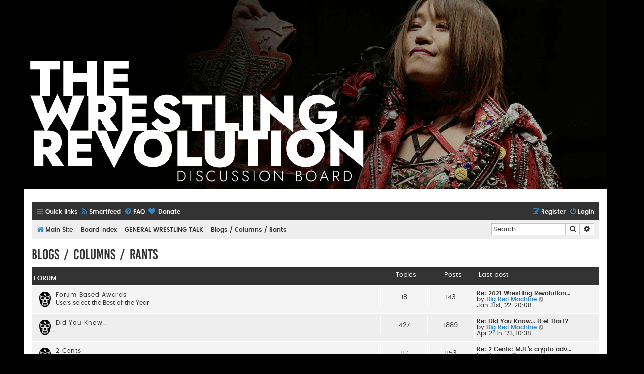

--- FILE ---
content_type: text/html; charset=UTF-8
request_url: http://thewrestlingrevolution.com/forum/viewforum.php?f=18&sid=2acebdf5d82a366bddffa1725a14d0a4
body_size: 10686
content:
<!DOCTYPE html>
<html dir="ltr" lang="en-gb">
<head>
<meta charset="utf-8" />
<meta http-equiv="X-UA-Compatible" content="IE=edge">
<meta name="viewport" content="width=device-width, initial-scale=1" />

<title>Blogs / Columns / Rants - </title>
<link rel="shortcut icon" href="http://thewrestlingrevolution.com/site_img/new-favicon.png" />
		<link rel="alternate" type="application/atom+xml" title="Feed - News" href="/forum/app.php/feed/news?sid=d29cde3a2bd826e9aeba4a9ec3b5fb93">		<link rel="alternate" type="application/atom+xml" title="Feed - New Topics" href="/forum/app.php/feed/topics?sid=d29cde3a2bd826e9aeba4a9ec3b5fb93">				
	<link rel="canonical" href="http://thewrestlingrevolution.com/forum/viewforum.php?f=18">

<!--
	phpBB style name: Flat Style
	Based on style:   prosilver (this is the default phpBB3 style)
	Original author:  Tom Beddard ( http://www.subBlue.com/ )
	Modified by:      Ian Bradley
-->

<link href="./assets/css/font-awesome.min.css?assets_version=204" rel="stylesheet">
<link href="./styles/flat-style/theme/stylesheet.css?assets_version=204" rel="stylesheet">
<link href="./styles/flat-style/theme/en/stylesheet.css?assets_version=204" rel="stylesheet">




<!--[if lte IE 9]>
	<link href="./styles/flat-style/theme/tweaks.css?assets_version=204" rel="stylesheet">
<![endif]-->

<style type="text/css">
    .mention {
        color: #ff0000;
    }
</style>
<link rel="alternate" type="application/atom+xml" title="ATOM" href="/forum/app.php/smartfeed/feed?sid=d29cde3a2bd826e9aeba4a9ec3b5fb93" />
<link rel="alternate" type="application/rss+xml" title="RSS" href="/forum/app.php/smartfeed/feed?y=2&amp;sid=d29cde3a2bd826e9aeba4a9ec3b5fb93" />
	
<link href="./ext/davidiq/ForumBanners/styles/all/theme/forumbanners.css?assets_version=204" rel="stylesheet" media="screen">
<link href="./ext/dmzx/donation/styles/prosilver/theme/donation.css?assets_version=204" rel="stylesheet" media="screen">
<link href="./ext/paul999/mention/styles/all/theme/mention.css?assets_version=204" rel="stylesheet" media="screen">
<link href="./ext/sniper/tables/styles/prosilver/theme/tables.css?assets_version=204" rel="stylesheet" media="screen">
<link href="./ext/vse/scrolltotop/styles/all/theme/scrolltotop.css?assets_version=204" rel="stylesheet" media="screen">



</head>
<body id="phpbb" class="nojs notouch section-viewforum ltr ">


<div id="wrap" class="wrap">
	<a id="top" class="top-anchor" accesskey="t"></a>
	<div id="page-header">
		<div id='banner-header'></div>
		<div class="headerbar" role="banner">
					<div class="inner">

			<div id="site-description">
				<a id="logo" class="logo" href="http://www.thewrestlingrevolution.com" title="Main Site"><span class="site_logo"></span></a>
				<div  class="site-description">
					<h1></h1>
					<p></p>
					<p class="skiplink"><a href="#start_here">Skip to content</a></p>
				</div>
			</div>

			</div>
					</div>
				<div class="navbar navbar-top" role="navigation">
	<div class="inner">

	<ul id="nav-main" class="nav-main linklist" role="menubar">

		<li id="quick-links" class="quick-links dropdown-container responsive-menu" data-skip-responsive="true">
			<a href="#" class="dropdown-trigger">
				<i class="icon fa-bars fa-fw" aria-hidden="true"></i><span>Quick links</span>
			</a>
			<div class="dropdown">
				<div class="pointer"><div class="pointer-inner"></div></div>
				<ul class="dropdown-contents" role="menu">
					
											<li class="separator"></li>
																									<li>
								<a href="./search.php?search_id=unanswered&amp;sid=d29cde3a2bd826e9aeba4a9ec3b5fb93" role="menuitem">
									<i class="icon fa-file fa-fw" aria-hidden="true"></i><span>Unanswered topics</span>
								</a>
							</li>
							<li>
								<a href="./search.php?search_id=active_topics&amp;sid=d29cde3a2bd826e9aeba4a9ec3b5fb93" role="menuitem">
									<i class="icon fa-file fa-fw" aria-hidden="true"></i><span>Active topics</span>
								</a>
							</li>
							<li class="separator"></li>
							<li>
								<a href="./search.php?sid=d29cde3a2bd826e9aeba4a9ec3b5fb93" role="menuitem">
									<i class="icon fa-search fa-fw" aria-hidden="true"></i><span>Search</span>
								</a>
							</li>
					
										
										<li class="separator"></li>

									</ul>
			</div>
		</li>

		<li data-last-responsive="true">
	<a href="/forum/app.php/smartfeed/ui?sid=d29cde3a2bd826e9aeba4a9ec3b5fb93" title="Smartfeed" role="menuitem">
		<i class="icon fa-rss fa-fw" aria-hidden="true"></i><span>Smartfeed</span>
	</a>
</li>
		<li data-skip-responsive="true">
			<a href="/forum/app.php/help/faq?sid=d29cde3a2bd826e9aeba4a9ec3b5fb93" rel="help" title="Frequently Asked Questions" role="menuitem">
				<i class="icon fa-question-circle fa-fw" aria-hidden="true"></i><span>FAQ</span>
			</a>
		</li>
		<li  data-last-responsive="true">
	<a href="/forum/app.php/donation?sid=d29cde3a2bd826e9aeba4a9ec3b5fb93" title="Donate" role="menuitem">
		<i class="icon fa fa-heart" aria-hidden="true"></i>
		<span>Donate</span>
	</a>
</li>
				
			<li class="rightside"  data-skip-responsive="true">
			<a href="./ucp.php?mode=login&amp;redirect=viewforum.php%3Ff%3D18&amp;sid=d29cde3a2bd826e9aeba4a9ec3b5fb93" title="Login" accesskey="x" role="menuitem">
				<i class="icon fa-power-off fa-fw" aria-hidden="true"></i><span>Login</span>
			</a>
		</li>
					<li class="rightside" data-skip-responsive="true">
				<a href="./ucp.php?mode=register&amp;sid=d29cde3a2bd826e9aeba4a9ec3b5fb93" role="menuitem">
					<i class="icon fa-pencil-square-o  fa-fw" aria-hidden="true"></i><span>Register</span>
				</a>
			</li>
						</ul>
    </div>
</div>

<div class="navbar" role="navigation">
	<div class="inner">
	<ul id="nav-breadcrumbs" class="nav-breadcrumbs linklist navlinks" role="menubar">
						<li class="breadcrumbs">
							<span class="crumb"  itemtype="http://data-vocabulary.org/Breadcrumb" itemscope=""><a href="http://www.thewrestlingrevolution.com" id="http://www.thewrestlingrevolution.com" itemprop="url" data-navbar-reference="home"><i class="icon fa-home fa-fw" aria-hidden="true"></i><span itemprop="title">Main Site</span></a></span>
										<span class="crumb"  itemtype="http://data-vocabulary.org/Breadcrumb" itemscope=""><a href="./index.php?sid=d29cde3a2bd826e9aeba4a9ec3b5fb93" id="./index.php?sid=d29cde3a2bd826e9aeba4a9ec3b5fb93" itemprop="url" accesskey="h" data-navbar-reference="index"><span itemprop="title">Board index</span></a></span>

																			<span class="crumb"  itemtype="http://data-vocabulary.org/Breadcrumb" itemscope="" data-forum-id="16"><a href="./viewforum.php?f=16&amp;sid=d29cde3a2bd826e9aeba4a9ec3b5fb93" itemtype="https://schema.org/Thing" itemscope itemprop="item"><span itemprop="name">GENERAL WRESTLING TALK</span></a><meta itemprop="position" content="" /></span>
																							<span class="crumb"  itemtype="http://data-vocabulary.org/Breadcrumb" itemscope="" data-forum-id="18"><a href="./viewforum.php?f=18&amp;sid=d29cde3a2bd826e9aeba4a9ec3b5fb93" itemtype="https://schema.org/Thing" itemscope itemprop="item"><span itemprop="name">Blogs / Columns / Rants</span></a><meta itemprop="position" content="1" /></span>
												</li>
		
							<li id="search-box" class="rightside search-box responsive-hide" role="search">
				<form action="./search.php?sid=d29cde3a2bd826e9aeba4a9ec3b5fb93" method="get" id="search">
				<fieldset>
					<input name="keywords" id="keywords" type="search" maxlength="128" title="Search for keywords" class="inputbox search tiny" size="20" value="" placeholder="Search…" />
					<button class="button button-search" type="submit" title="Search">
						<i class="icon fa-search fa-fw" aria-hidden="true"></i><span class="sr-only">Search</span>
					</button>
					<a href="./search.php?sid=d29cde3a2bd826e9aeba4a9ec3b5fb93" class="button button-search-end" title="Advanced search">
						<i class="icon fa-cog fa-fw" aria-hidden="true"></i><span class="sr-only">Advanced search</span>
					</a>
					<input type="hidden" name="sid" value="d29cde3a2bd826e9aeba4a9ec3b5fb93" />

				</fieldset>
				</form>
			</li>

			<li class="rightside responsive-search">
				<a href="./search.php?sid=d29cde3a2bd826e9aeba4a9ec3b5fb93" title="View the advanced search options" role="menuitem">
					<i class="icon fa-search fa-fw" aria-hidden="true"></i><span class="sr-only">Search</span>
				</a>
			</li>
					</ul>

	</div>
</div>
	</div>

	
	<a id="start_here" class="anchor"></a>
	<div id="page-body" class="page-body" role="main">
		
		<h2 class="forum-title"><a href="./viewforum.php?f=18&amp;sid=d29cde3a2bd826e9aeba4a9ec3b5fb93">Blogs / Columns / Rants</a></h2>
<div>
	<!-- NOTE: remove the style="display: none" when you want to have the forum description on the forum body -->
	<div style="display: none !important;">Tell it to the world!!<br /></div>	</div>


	
	
				<div class="forabg">
			<div class="inner">
			<ul class="topiclist">
				<li class="header">
										<dl class="row-item">
						<dt><div class="list-inner">Forum</div></dt>
						<dd class="topics">Topics</dd>
						<dd class="posts">Posts</dd>
						<dd class="lastpost"><span>Last post</span></dd>
					</dl>
									</li>
			</ul>
			<ul class="topiclist forums">
		
					<li class="row bg2">
						<dl class="row-item forum_read">
				<dt title="No unread posts">
										<div class="list-inner">
																		<a href="./viewforum.php?f=51&amp;sid=d29cde3a2bd826e9aeba4a9ec3b5fb93" class="forumtitle">Forum Based Awards</a>
						<br />Users select the Best of the Year												
												<div class="responsive-show" style="display: none;">
															Topics: <strong>18</strong>
													</div>
											</div>
				</dt>
									<dd class="topics">18 <dfn>Topics</dfn></dd>
					<dd class="posts">143 <dfn>Posts</dfn></dd>
					<dd class="lastpost">
						<span>
																						<dfn>Last post</dfn>
																										<a href="./viewtopic.php?p=123192&amp;sid=d29cde3a2bd826e9aeba4a9ec3b5fb93#p123192" title="Re: 2021 Wrestling Revolution Awards." class="lastsubject">Re: 2021 Wrestling Revolution…</a> <br />
																	by <a href="./memberlist.php?mode=viewprofile&amp;u=63&amp;sid=d29cde3a2bd826e9aeba4a9ec3b5fb93" style="color: #3587c0;" class="username-coloured">Big Red Machine</a>
																	<a href="./viewtopic.php?p=123192&amp;sid=d29cde3a2bd826e9aeba4a9ec3b5fb93#p123192" title="View the latest post">
										<i class="icon fa-external-link-square fa-fw icon-lightgray icon-md" aria-hidden="true"></i><span class="sr-only">View the latest post</span>
									</a>
																<br />Jan 31st, '22, 20:08
													</span>
					</dd>
							</dl>
					</li>
			
	
	
			
					<li class="row bg1">
						<dl class="row-item forum_read">
				<dt title="No unread posts">
										<div class="list-inner">
																		<a href="./viewforum.php?f=56&amp;sid=d29cde3a2bd826e9aeba4a9ec3b5fb93" class="forumtitle">Did You Know...</a>
																		
												<div class="responsive-show" style="display: none;">
															Topics: <strong>427</strong>
													</div>
											</div>
				</dt>
									<dd class="topics">427 <dfn>Topics</dfn></dd>
					<dd class="posts">1889 <dfn>Posts</dfn></dd>
					<dd class="lastpost">
						<span>
																						<dfn>Last post</dfn>
																										<a href="./viewtopic.php?p=124884&amp;sid=d29cde3a2bd826e9aeba4a9ec3b5fb93#p124884" title="Re: Did You Know... Bret Hart?" class="lastsubject">Re: Did You Know... Bret Hart?</a> <br />
																	by <a href="./memberlist.php?mode=viewprofile&amp;u=63&amp;sid=d29cde3a2bd826e9aeba4a9ec3b5fb93" style="color: #3587c0;" class="username-coloured">Big Red Machine</a>
																	<a href="./viewtopic.php?p=124884&amp;sid=d29cde3a2bd826e9aeba4a9ec3b5fb93#p124884" title="View the latest post">
										<i class="icon fa-external-link-square fa-fw icon-lightgray icon-md" aria-hidden="true"></i><span class="sr-only">View the latest post</span>
									</a>
																<br />Apr 24th, '23, 10:38
													</span>
					</dd>
							</dl>
					</li>
			
	
	
			
					<li class="row bg2">
						<dl class="row-item forum_read">
				<dt title="No unread posts">
										<div class="list-inner">
																		<a href="./viewforum.php?f=61&amp;sid=d29cde3a2bd826e9aeba4a9ec3b5fb93" class="forumtitle">2 Cents</a>
						<br />Get your opinions out												
												<div class="responsive-show" style="display: none;">
															Topics: <strong>117</strong>
													</div>
											</div>
				</dt>
									<dd class="topics">117 <dfn>Topics</dfn></dd>
					<dd class="posts">1153 <dfn>Posts</dfn></dd>
					<dd class="lastpost">
						<span>
																						<dfn>Last post</dfn>
																										<a href="./viewtopic.php?p=123603&amp;sid=d29cde3a2bd826e9aeba4a9ec3b5fb93#p123603" title="Re: 2 Cents: MJF's crypto adventures" class="lastsubject">Re: 2 Cents: MJF's crypto adv…</a> <br />
																	by <a href="./memberlist.php?mode=viewprofile&amp;u=1227&amp;sid=d29cde3a2bd826e9aeba4a9ec3b5fb93" style="color: #3587c0;" class="username-coloured">Thelone</a>
																	<a href="./viewtopic.php?p=123603&amp;sid=d29cde3a2bd826e9aeba4a9ec3b5fb93#p123603" title="View the latest post">
										<i class="icon fa-external-link-square fa-fw icon-lightgray icon-md" aria-hidden="true"></i><span class="sr-only">View the latest post</span>
									</a>
																<br />Apr 16th, '22, 05:00
													</span>
					</dd>
							</dl>
					</li>
			
				</ul>

			</div>
		</div>
		

	<div class="action-bar bar-top">

				
		<a href="./posting.php?mode=post&amp;f=18&amp;sid=d29cde3a2bd826e9aeba4a9ec3b5fb93" class="button" title="Post a new topic">
							<span>New Topic</span> <i class="icon fa-pencil fa-fw" aria-hidden="true"></i>
					</a>
				
			<div class="search-box" role="search">
			<form method="get" id="forum-search" action="./search.php?sid=d29cde3a2bd826e9aeba4a9ec3b5fb93">
			<fieldset>
				<input class="inputbox search tiny" type="search" name="keywords" id="search_keywords" size="20" placeholder="Search this forum…" />
				<button class="button button-search" type="submit" title="Search">
					<i class="icon fa-search fa-fw" aria-hidden="true"></i><span class="sr-only">Search</span>
				</button>
				<a href="./search.php?sid=d29cde3a2bd826e9aeba4a9ec3b5fb93" class="button button-search-end" title="Advanced search">
					<i class="icon fa-cog fa-fw" aria-hidden="true"></i><span class="sr-only">Advanced search</span>
				</a>
				<input type="hidden" name="fid[0]" value="18" />
<input type="hidden" name="sid" value="d29cde3a2bd826e9aeba4a9ec3b5fb93" />

			</fieldset>
			</form>
		</div>
	
	<div class="pagination">
				739 topics
					<ul>
	<li class="dropdown-container dropdown-button-control dropdown-page-jump page-jump">
		<a class="button button-icon-only dropdown-trigger" href="#" title="Click to jump to page…" role="button"><i class="icon fa-level-down fa-rotate-270" aria-hidden="true"></i><span class="sr-only">Page <strong>1</strong> of <strong>30</strong></span></a>
		<div class="dropdown">
			<div class="pointer"><div class="pointer-inner"></div></div>
			<ul class="dropdown-contents">
				<li>Jump to page:</li>
				<li class="page-jump-form">
					<input type="number" name="page-number" min="1" max="999999" title="Enter the page number you wish to go to" class="inputbox tiny" data-per-page="25" data-base-url=".&#x2F;viewforum.php&#x3F;f&#x3D;18&amp;amp&#x3B;sid&#x3D;d29cde3a2bd826e9aeba4a9ec3b5fb93" data-start-name="start" />
					<input class="button2" value="Go" type="button" />
				</li>
			</ul>
		</div>
	</li>
		<li class="active"><span>1</span></li>
				<li><a class="button" href="./viewforum.php?f=18&amp;sid=d29cde3a2bd826e9aeba4a9ec3b5fb93&amp;start=25" role="button">2</a></li>
				<li><a class="button" href="./viewforum.php?f=18&amp;sid=d29cde3a2bd826e9aeba4a9ec3b5fb93&amp;start=50" role="button">3</a></li>
				<li><a class="button" href="./viewforum.php?f=18&amp;sid=d29cde3a2bd826e9aeba4a9ec3b5fb93&amp;start=75" role="button">4</a></li>
				<li><a class="button" href="./viewforum.php?f=18&amp;sid=d29cde3a2bd826e9aeba4a9ec3b5fb93&amp;start=100" role="button">5</a></li>
			<li class="ellipsis" role="separator"><span>…</span></li>
				<li><a class="button" href="./viewforum.php?f=18&amp;sid=d29cde3a2bd826e9aeba4a9ec3b5fb93&amp;start=725" role="button">30</a></li>
				<li class="arrow next"><a class="button button-icon-only" href="./viewforum.php?f=18&amp;sid=d29cde3a2bd826e9aeba4a9ec3b5fb93&amp;start=25" rel="next" role="button"><i class="icon fa-chevron-right fa-fw" aria-hidden="true"></i><span class="sr-only">Next</span></a></li>
	</ul>
			</div>

	</div>




	
			<div class="forumbg">
		<div class="inner">
		<ul class="topiclist">
			<li class="header">
				<dl class="row-item">
					<dt><div class="list-inner">Topics</div></dt>
					<dd class="posts">Replies</dd>
					<dd class="views">Views</dd>
					<dd class="lastpost"><span>Last post</span></dd>
				</dl>
			</li>
		</ul>
		<ul class="topiclist topics">
	
				<li class="row bg1 sticky">
						<dl class="row-item sticky_read">
				<dt title="No unread posts">
										<div class="list-inner">
																		<a href="./viewtopic.php?t=24752&amp;sid=d29cde3a2bd826e9aeba4a9ec3b5fb93" class="topictitle">Your Top Ten *August 2022*</a>
																								<br />
						
												<div class="responsive-show" style="display: none;">
							Last post by <a href="./memberlist.php?mode=viewprofile&amp;u=2&amp;sid=d29cde3a2bd826e9aeba4a9ec3b5fb93" style="color: #3587c0;" class="username-coloured">cero2k</a> &laquo; <a href="./viewtopic.php?p=124112&amp;sid=d29cde3a2bd826e9aeba4a9ec3b5fb93#p124112" title="Go to last post">Jul 31st, '22, 19:54</a>
													</div>
						<span class="responsive-show left-box" style="display: none;">Replies: <strong>2</strong></span>						
						<div class="topic-poster responsive-hide">
																					by <a href="./memberlist.php?mode=viewprofile&amp;u=1097&amp;sid=d29cde3a2bd826e9aeba4a9ec3b5fb93" style="color: #3587c0;" class="username-coloured">XIV</a> &raquo; Jul 30th, '22, 05:42
													</div>

						
											</div>
				</dt>
				<dd class="posts">2 <dfn>Replies</dfn></dd>
				<dd class="views">40526 <dfn>Views</dfn></dd>
				<dd class="lastpost">
					<span><dfn>Last post </dfn>by <a href="./memberlist.php?mode=viewprofile&amp;u=2&amp;sid=d29cde3a2bd826e9aeba4a9ec3b5fb93" style="color: #3587c0;" class="username-coloured">cero2k</a>
													<a href="./viewtopic.php?p=124112&amp;sid=d29cde3a2bd826e9aeba4a9ec3b5fb93#p124112" title="Go to last post">
								<i class="icon fa-external-link-square fa-fw icon-lightgray icon-md" aria-hidden="true"></i><span class="sr-only"></span>
							</a>
												<br />Jul 31st, '22, 19:54
					</span>
				</dd>
			</dl>
					</li>
		
	

	
	
				<li class="row bg2">
						<dl class="row-item topic_read_hot">
				<dt title="No unread posts">
										<div class="list-inner">
																		<a href="./viewtopic.php?t=24466&amp;sid=d29cde3a2bd826e9aeba4a9ec3b5fb93" class="topictitle">Day-to-Day Quote Topic</a>
																								<br />
						
												<div class="responsive-show" style="display: none;">
							Last post by <a href="./memberlist.php?mode=viewprofile&amp;u=63&amp;sid=d29cde3a2bd826e9aeba4a9ec3b5fb93" style="color: #3587c0;" class="username-coloured">Big Red Machine</a> &laquo; <a href="./viewtopic.php?p=124996&amp;sid=d29cde3a2bd826e9aeba4a9ec3b5fb93#p124996" title="Go to last post">Jul 28th, '23, 16:15</a>
													</div>
						<span class="responsive-show left-box" style="display: none;">Replies: <strong>454</strong></span>						
						<div class="topic-poster responsive-hide">
														<i class="icon fa-paperclip fa-fw" aria-hidden="true"></i>							by <a href="./memberlist.php?mode=viewprofile&amp;u=2&amp;sid=d29cde3a2bd826e9aeba4a9ec3b5fb93" style="color: #3587c0;" class="username-coloured">cero2k</a> &raquo; Feb 4th, '20, 19:25
													</div>

												<div class="pagination">
							<span><i class="icon fa-clone fa-fw" aria-hidden="true"></i></span>
							<ul>
															<li><a class="button" href="./viewtopic.php?t=24466&amp;sid=d29cde3a2bd826e9aeba4a9ec3b5fb93">1</a></li>
																							<li class="ellipsis"><span>…</span></li>
																							<li><a class="button" href="./viewtopic.php?t=24466&amp;sid=d29cde3a2bd826e9aeba4a9ec3b5fb93&amp;start=360">19</a></li>
																							<li><a class="button" href="./viewtopic.php?t=24466&amp;sid=d29cde3a2bd826e9aeba4a9ec3b5fb93&amp;start=380">20</a></li>
																							<li><a class="button" href="./viewtopic.php?t=24466&amp;sid=d29cde3a2bd826e9aeba4a9ec3b5fb93&amp;start=400">21</a></li>
																							<li><a class="button" href="./viewtopic.php?t=24466&amp;sid=d29cde3a2bd826e9aeba4a9ec3b5fb93&amp;start=420">22</a></li>
																							<li><a class="button" href="./viewtopic.php?t=24466&amp;sid=d29cde3a2bd826e9aeba4a9ec3b5fb93&amp;start=440">23</a></li>
																																													</ul>
						</div>
						
											</div>
				</dt>
				<dd class="posts">454 <dfn>Replies</dfn></dd>
				<dd class="views">990659 <dfn>Views</dfn></dd>
				<dd class="lastpost">
					<span><dfn>Last post </dfn>by <a href="./memberlist.php?mode=viewprofile&amp;u=63&amp;sid=d29cde3a2bd826e9aeba4a9ec3b5fb93" style="color: #3587c0;" class="username-coloured">Big Red Machine</a>
													<a href="./viewtopic.php?p=124996&amp;sid=d29cde3a2bd826e9aeba4a9ec3b5fb93#p124996" title="Go to last post">
								<i class="icon fa-external-link-square fa-fw icon-lightgray icon-md" aria-hidden="true"></i><span class="sr-only"></span>
							</a>
												<br />Jul 28th, '23, 16:15
					</span>
				</dd>
			</dl>
					</li>
		
	

	
	
				<li class="row bg1">
						<dl class="row-item topic_read_hot">
				<dt title="No unread posts">
										<div class="list-inner">
																		<a href="./viewtopic.php?t=23342&amp;sid=d29cde3a2bd826e9aeba4a9ec3b5fb93" class="topictitle">The Funny Wrestling Topic</a>
																								<br />
						
												<div class="responsive-show" style="display: none;">
							Last post by <a href="./memberlist.php?mode=viewprofile&amp;u=2&amp;sid=d29cde3a2bd826e9aeba4a9ec3b5fb93" style="color: #3587c0;" class="username-coloured">cero2k</a> &laquo; <a href="./viewtopic.php?p=124954&amp;sid=d29cde3a2bd826e9aeba4a9ec3b5fb93#p124954" title="Go to last post">Jun 6th, '23, 06:14</a>
													</div>
						<span class="responsive-show left-box" style="display: none;">Replies: <strong>620</strong></span>						
						<div class="topic-poster responsive-hide">
																					by <a href="./memberlist.php?mode=viewprofile&amp;u=63&amp;sid=d29cde3a2bd826e9aeba4a9ec3b5fb93" style="color: #3587c0;" class="username-coloured">Big Red Machine</a> &raquo; Dec 17th, '18, 22:21
													</div>

												<div class="pagination">
							<span><i class="icon fa-clone fa-fw" aria-hidden="true"></i></span>
							<ul>
															<li><a class="button" href="./viewtopic.php?t=23342&amp;sid=d29cde3a2bd826e9aeba4a9ec3b5fb93">1</a></li>
																							<li class="ellipsis"><span>…</span></li>
																							<li><a class="button" href="./viewtopic.php?t=23342&amp;sid=d29cde3a2bd826e9aeba4a9ec3b5fb93&amp;start=540">28</a></li>
																							<li><a class="button" href="./viewtopic.php?t=23342&amp;sid=d29cde3a2bd826e9aeba4a9ec3b5fb93&amp;start=560">29</a></li>
																							<li><a class="button" href="./viewtopic.php?t=23342&amp;sid=d29cde3a2bd826e9aeba4a9ec3b5fb93&amp;start=580">30</a></li>
																							<li><a class="button" href="./viewtopic.php?t=23342&amp;sid=d29cde3a2bd826e9aeba4a9ec3b5fb93&amp;start=600">31</a></li>
																							<li><a class="button" href="./viewtopic.php?t=23342&amp;sid=d29cde3a2bd826e9aeba4a9ec3b5fb93&amp;start=620">32</a></li>
																																													</ul>
						</div>
						
											</div>
				</dt>
				<dd class="posts">620 <dfn>Replies</dfn></dd>
				<dd class="views">3647115 <dfn>Views</dfn></dd>
				<dd class="lastpost">
					<span><dfn>Last post </dfn>by <a href="./memberlist.php?mode=viewprofile&amp;u=2&amp;sid=d29cde3a2bd826e9aeba4a9ec3b5fb93" style="color: #3587c0;" class="username-coloured">cero2k</a>
													<a href="./viewtopic.php?p=124954&amp;sid=d29cde3a2bd826e9aeba4a9ec3b5fb93#p124954" title="Go to last post">
								<i class="icon fa-external-link-square fa-fw icon-lightgray icon-md" aria-hidden="true"></i><span class="sr-only"></span>
							</a>
												<br />Jun 6th, '23, 06:14
					</span>
				</dd>
			</dl>
					</li>
		
	

	
	
				<li class="row bg2">
						<dl class="row-item topic_read_hot">
				<dt title="No unread posts">
										<div class="list-inner">
																		<a href="./viewtopic.php?t=553&amp;sid=d29cde3a2bd826e9aeba4a9ec3b5fb93" class="topictitle">Your Wrestling Library</a>
																								<br />
						
												<div class="responsive-show" style="display: none;">
							Last post by <a href="./memberlist.php?mode=viewprofile&amp;u=63&amp;sid=d29cde3a2bd826e9aeba4a9ec3b5fb93" style="color: #3587c0;" class="username-coloured">Big Red Machine</a> &laquo; <a href="./viewtopic.php?p=124880&amp;sid=d29cde3a2bd826e9aeba4a9ec3b5fb93#p124880" title="Go to last post">Apr 23rd, '23, 10:45</a>
													</div>
						<span class="responsive-show left-box" style="display: none;">Replies: <strong>630</strong></span>						
						<div class="topic-poster responsive-hide">
																					by <a href="./memberlist.php?mode=viewprofile&amp;u=68&amp;sid=d29cde3a2bd826e9aeba4a9ec3b5fb93" style="color: #3587c0;" class="username-coloured">yourcrapsweak</a> &raquo; Jan 9th, '11, 15:34
													</div>

												<div class="pagination">
							<span><i class="icon fa-clone fa-fw" aria-hidden="true"></i></span>
							<ul>
															<li><a class="button" href="./viewtopic.php?t=553&amp;sid=d29cde3a2bd826e9aeba4a9ec3b5fb93">1</a></li>
																							<li class="ellipsis"><span>…</span></li>
																							<li><a class="button" href="./viewtopic.php?t=553&amp;sid=d29cde3a2bd826e9aeba4a9ec3b5fb93&amp;start=540">28</a></li>
																							<li><a class="button" href="./viewtopic.php?t=553&amp;sid=d29cde3a2bd826e9aeba4a9ec3b5fb93&amp;start=560">29</a></li>
																							<li><a class="button" href="./viewtopic.php?t=553&amp;sid=d29cde3a2bd826e9aeba4a9ec3b5fb93&amp;start=580">30</a></li>
																							<li><a class="button" href="./viewtopic.php?t=553&amp;sid=d29cde3a2bd826e9aeba4a9ec3b5fb93&amp;start=600">31</a></li>
																							<li><a class="button" href="./viewtopic.php?t=553&amp;sid=d29cde3a2bd826e9aeba4a9ec3b5fb93&amp;start=620">32</a></li>
																																													</ul>
						</div>
						
											</div>
				</dt>
				<dd class="posts">630 <dfn>Replies</dfn></dd>
				<dd class="views">809637 <dfn>Views</dfn></dd>
				<dd class="lastpost">
					<span><dfn>Last post </dfn>by <a href="./memberlist.php?mode=viewprofile&amp;u=63&amp;sid=d29cde3a2bd826e9aeba4a9ec3b5fb93" style="color: #3587c0;" class="username-coloured">Big Red Machine</a>
													<a href="./viewtopic.php?p=124880&amp;sid=d29cde3a2bd826e9aeba4a9ec3b5fb93#p124880" title="Go to last post">
								<i class="icon fa-external-link-square fa-fw icon-lightgray icon-md" aria-hidden="true"></i><span class="sr-only"></span>
							</a>
												<br />Apr 23rd, '23, 10:45
					</span>
				</dd>
			</dl>
					</li>
		
	

	
	
				<li class="row bg1">
						<dl class="row-item topic_read_hot">
				<dt title="No unread posts">
										<div class="list-inner">
																		<a href="./viewtopic.php?t=6069&amp;sid=d29cde3a2bd826e9aeba4a9ec3b5fb93" class="topictitle">Your 5 star matches</a>
																								<br />
						
												<div class="responsive-show" style="display: none;">
							Last post by <a href="./memberlist.php?mode=viewprofile&amp;u=63&amp;sid=d29cde3a2bd826e9aeba4a9ec3b5fb93" style="color: #3587c0;" class="username-coloured">Big Red Machine</a> &laquo; <a href="./viewtopic.php?p=124836&amp;sid=d29cde3a2bd826e9aeba4a9ec3b5fb93#p124836" title="Go to last post">Apr 2nd, '23, 15:53</a>
													</div>
						<span class="responsive-show left-box" style="display: none;">Replies: <strong>418</strong></span>						
						<div class="topic-poster responsive-hide">
																					by <a href="./memberlist.php?mode=viewprofile&amp;u=63&amp;sid=d29cde3a2bd826e9aeba4a9ec3b5fb93" style="color: #3587c0;" class="username-coloured">Big Red Machine</a> &raquo; Jan 7th, '12, 23:01
													</div>

												<div class="pagination">
							<span><i class="icon fa-clone fa-fw" aria-hidden="true"></i></span>
							<ul>
															<li><a class="button" href="./viewtopic.php?t=6069&amp;sid=d29cde3a2bd826e9aeba4a9ec3b5fb93">1</a></li>
																							<li class="ellipsis"><span>…</span></li>
																							<li><a class="button" href="./viewtopic.php?t=6069&amp;sid=d29cde3a2bd826e9aeba4a9ec3b5fb93&amp;start=320">17</a></li>
																							<li><a class="button" href="./viewtopic.php?t=6069&amp;sid=d29cde3a2bd826e9aeba4a9ec3b5fb93&amp;start=340">18</a></li>
																							<li><a class="button" href="./viewtopic.php?t=6069&amp;sid=d29cde3a2bd826e9aeba4a9ec3b5fb93&amp;start=360">19</a></li>
																							<li><a class="button" href="./viewtopic.php?t=6069&amp;sid=d29cde3a2bd826e9aeba4a9ec3b5fb93&amp;start=380">20</a></li>
																							<li><a class="button" href="./viewtopic.php?t=6069&amp;sid=d29cde3a2bd826e9aeba4a9ec3b5fb93&amp;start=400">21</a></li>
																																													</ul>
						</div>
						
											</div>
				</dt>
				<dd class="posts">418 <dfn>Replies</dfn></dd>
				<dd class="views">805013 <dfn>Views</dfn></dd>
				<dd class="lastpost">
					<span><dfn>Last post </dfn>by <a href="./memberlist.php?mode=viewprofile&amp;u=63&amp;sid=d29cde3a2bd826e9aeba4a9ec3b5fb93" style="color: #3587c0;" class="username-coloured">Big Red Machine</a>
													<a href="./viewtopic.php?p=124836&amp;sid=d29cde3a2bd826e9aeba4a9ec3b5fb93#p124836" title="Go to last post">
								<i class="icon fa-external-link-square fa-fw icon-lightgray icon-md" aria-hidden="true"></i><span class="sr-only"></span>
							</a>
												<br />Apr 2nd, '23, 15:53
					</span>
				</dd>
			</dl>
					</li>
		
	

	
	
				<li class="row bg2">
						<dl class="row-item topic_read">
				<dt title="No unread posts">
										<div class="list-inner">
																		<a href="./viewtopic.php?t=10780&amp;sid=d29cde3a2bd826e9aeba4a9ec3b5fb93" class="topictitle">DAT WRESTLING MOVE!</a>
																								<br />
						
												<div class="responsive-show" style="display: none;">
							Last post by <a href="./memberlist.php?mode=viewprofile&amp;u=2&amp;sid=d29cde3a2bd826e9aeba4a9ec3b5fb93" style="color: #3587c0;" class="username-coloured">cero2k</a> &laquo; <a href="./viewtopic.php?p=124785&amp;sid=d29cde3a2bd826e9aeba4a9ec3b5fb93#p124785" title="Go to last post">Mar 5th, '23, 07:05</a>
													</div>
						<span class="responsive-show left-box" style="display: none;">Replies: <strong>22</strong></span>						
						<div class="topic-poster responsive-hide">
																					by <a href="./memberlist.php?mode=viewprofile&amp;u=2&amp;sid=d29cde3a2bd826e9aeba4a9ec3b5fb93" style="color: #3587c0;" class="username-coloured">cero2k</a> &raquo; Feb 22nd, '13, 09:46
													</div>

												<div class="pagination">
							<span><i class="icon fa-clone fa-fw" aria-hidden="true"></i></span>
							<ul>
															<li><a class="button" href="./viewtopic.php?t=10780&amp;sid=d29cde3a2bd826e9aeba4a9ec3b5fb93">1</a></li>
																							<li><a class="button" href="./viewtopic.php?t=10780&amp;sid=d29cde3a2bd826e9aeba4a9ec3b5fb93&amp;start=20">2</a></li>
																																													</ul>
						</div>
						
											</div>
				</dt>
				<dd class="posts">22 <dfn>Replies</dfn></dd>
				<dd class="views">55947 <dfn>Views</dfn></dd>
				<dd class="lastpost">
					<span><dfn>Last post </dfn>by <a href="./memberlist.php?mode=viewprofile&amp;u=2&amp;sid=d29cde3a2bd826e9aeba4a9ec3b5fb93" style="color: #3587c0;" class="username-coloured">cero2k</a>
													<a href="./viewtopic.php?p=124785&amp;sid=d29cde3a2bd826e9aeba4a9ec3b5fb93#p124785" title="Go to last post">
								<i class="icon fa-external-link-square fa-fw icon-lightgray icon-md" aria-hidden="true"></i><span class="sr-only"></span>
							</a>
												<br />Mar 5th, '23, 07:05
					</span>
				</dd>
			</dl>
					</li>
		
	

	
	
				<li class="row bg1">
						<dl class="row-item topic_read_hot">
				<dt title="No unread posts">
										<div class="list-inner">
																		<a href="./viewtopic.php?t=7561&amp;sid=d29cde3a2bd826e9aeba4a9ec3b5fb93" class="topictitle">Ranking the ROH World Title Reigns</a>
																								<br />
						
												<div class="responsive-show" style="display: none;">
							Last post by <a href="./memberlist.php?mode=viewprofile&amp;u=63&amp;sid=d29cde3a2bd826e9aeba4a9ec3b5fb93" style="color: #3587c0;" class="username-coloured">Big Red Machine</a> &laquo; <a href="./viewtopic.php?p=124736&amp;sid=d29cde3a2bd826e9aeba4a9ec3b5fb93#p124736" title="Go to last post">Jan 23rd, '23, 14:13</a>
													</div>
						<span class="responsive-show left-box" style="display: none;">Replies: <strong>30</strong></span>						
						<div class="topic-poster responsive-hide">
																					by <a href="./memberlist.php?mode=viewprofile&amp;u=63&amp;sid=d29cde3a2bd826e9aeba4a9ec3b5fb93" style="color: #3587c0;" class="username-coloured">Big Red Machine</a> &raquo; May 14th, '12, 08:58
													</div>

												<div class="pagination">
							<span><i class="icon fa-clone fa-fw" aria-hidden="true"></i></span>
							<ul>
															<li><a class="button" href="./viewtopic.php?t=7561&amp;sid=d29cde3a2bd826e9aeba4a9ec3b5fb93">1</a></li>
																							<li><a class="button" href="./viewtopic.php?t=7561&amp;sid=d29cde3a2bd826e9aeba4a9ec3b5fb93&amp;start=20">2</a></li>
																																													</ul>
						</div>
						
											</div>
				</dt>
				<dd class="posts">30 <dfn>Replies</dfn></dd>
				<dd class="views">60124 <dfn>Views</dfn></dd>
				<dd class="lastpost">
					<span><dfn>Last post </dfn>by <a href="./memberlist.php?mode=viewprofile&amp;u=63&amp;sid=d29cde3a2bd826e9aeba4a9ec3b5fb93" style="color: #3587c0;" class="username-coloured">Big Red Machine</a>
													<a href="./viewtopic.php?p=124736&amp;sid=d29cde3a2bd826e9aeba4a9ec3b5fb93#p124736" title="Go to last post">
								<i class="icon fa-external-link-square fa-fw icon-lightgray icon-md" aria-hidden="true"></i><span class="sr-only"></span>
							</a>
												<br />Jan 23rd, '23, 14:13
					</span>
				</dd>
			</dl>
					</li>
		
	

	
	
				<li class="row bg2">
						<dl class="row-item topic_read">
				<dt title="No unread posts">
										<div class="list-inner">
																		<a href="./viewtopic.php?t=24981&amp;sid=d29cde3a2bd826e9aeba4a9ec3b5fb93" class="topictitle">XIV uses 2000's WWF format to book AEW Dynamite.</a>
																								<br />
						
												<div class="responsive-show" style="display: none;">
							Last post by <a href="./memberlist.php?mode=viewprofile&amp;u=63&amp;sid=d29cde3a2bd826e9aeba4a9ec3b5fb93" style="color: #3587c0;" class="username-coloured">Big Red Machine</a> &laquo; <a href="./viewtopic.php?p=124676&amp;sid=d29cde3a2bd826e9aeba4a9ec3b5fb93#p124676" title="Go to last post">Jan 8th, '23, 14:29</a>
													</div>
						<span class="responsive-show left-box" style="display: none;">Replies: <strong>6</strong></span>						
						<div class="topic-poster responsive-hide">
																					by <a href="./memberlist.php?mode=viewprofile&amp;u=1097&amp;sid=d29cde3a2bd826e9aeba4a9ec3b5fb93" style="color: #3587c0;" class="username-coloured">XIV</a> &raquo; Dec 28th, '22, 08:26
													</div>

						
											</div>
				</dt>
				<dd class="posts">6 <dfn>Replies</dfn></dd>
				<dd class="views">24936 <dfn>Views</dfn></dd>
				<dd class="lastpost">
					<span><dfn>Last post </dfn>by <a href="./memberlist.php?mode=viewprofile&amp;u=63&amp;sid=d29cde3a2bd826e9aeba4a9ec3b5fb93" style="color: #3587c0;" class="username-coloured">Big Red Machine</a>
													<a href="./viewtopic.php?p=124676&amp;sid=d29cde3a2bd826e9aeba4a9ec3b5fb93#p124676" title="Go to last post">
								<i class="icon fa-external-link-square fa-fw icon-lightgray icon-md" aria-hidden="true"></i><span class="sr-only"></span>
							</a>
												<br />Jan 8th, '23, 14:29
					</span>
				</dd>
			</dl>
					</li>
		
	

	
	
				<li class="row bg1">
						<dl class="row-item topic_read">
				<dt title="No unread posts">
										<div class="list-inner">
																		<a href="./viewtopic.php?t=24970&amp;sid=d29cde3a2bd826e9aeba4a9ec3b5fb93" class="topictitle">Lessons learned from watching every WWF show from the year 2000</a>
																								<br />
						
												<div class="responsive-show" style="display: none;">
							Last post by <a href="./memberlist.php?mode=viewprofile&amp;u=1097&amp;sid=d29cde3a2bd826e9aeba4a9ec3b5fb93" style="color: #3587c0;" class="username-coloured">XIV</a> &laquo; <a href="./viewtopic.php?p=124649&amp;sid=d29cde3a2bd826e9aeba4a9ec3b5fb93#p124649" title="Go to last post">Dec 28th, '22, 03:55</a>
													</div>
						<span class="responsive-show left-box" style="display: none;">Replies: <strong>10</strong></span>						
						<div class="topic-poster responsive-hide">
																					by <a href="./memberlist.php?mode=viewprofile&amp;u=1097&amp;sid=d29cde3a2bd826e9aeba4a9ec3b5fb93" style="color: #3587c0;" class="username-coloured">XIV</a> &raquo; Dec 16th, '22, 03:36
													</div>

						
											</div>
				</dt>
				<dd class="posts">10 <dfn>Replies</dfn></dd>
				<dd class="views">28604 <dfn>Views</dfn></dd>
				<dd class="lastpost">
					<span><dfn>Last post </dfn>by <a href="./memberlist.php?mode=viewprofile&amp;u=1097&amp;sid=d29cde3a2bd826e9aeba4a9ec3b5fb93" style="color: #3587c0;" class="username-coloured">XIV</a>
													<a href="./viewtopic.php?p=124649&amp;sid=d29cde3a2bd826e9aeba4a9ec3b5fb93#p124649" title="Go to last post">
								<i class="icon fa-external-link-square fa-fw icon-lightgray icon-md" aria-hidden="true"></i><span class="sr-only"></span>
							</a>
												<br />Dec 28th, '22, 03:55
					</span>
				</dd>
			</dl>
					</li>
		
	

	
	
				<li class="row bg2">
						<dl class="row-item topic_read">
				<dt title="No unread posts">
										<div class="list-inner">
																		<a href="./viewtopic.php?t=24884&amp;sid=d29cde3a2bd826e9aeba4a9ec3b5fb93" class="topictitle">The Antonio Inoki Tribute</a>
																								<br />
						
												<div class="responsive-show" style="display: none;">
							Last post by <a href="./memberlist.php?mode=viewprofile&amp;u=1097&amp;sid=d29cde3a2bd826e9aeba4a9ec3b5fb93" style="color: #3587c0;" class="username-coloured">XIV</a> &laquo; <a href="./viewtopic.php?p=124418&amp;sid=d29cde3a2bd826e9aeba4a9ec3b5fb93#p124418" title="Go to last post">Oct 6th, '22, 03:26</a>
													</div>
												
						<div class="topic-poster responsive-hide">
																					by <a href="./memberlist.php?mode=viewprofile&amp;u=1097&amp;sid=d29cde3a2bd826e9aeba4a9ec3b5fb93" style="color: #3587c0;" class="username-coloured">XIV</a> &raquo; Oct 6th, '22, 03:26
													</div>

						
											</div>
				</dt>
				<dd class="posts">0 <dfn>Replies</dfn></dd>
				<dd class="views">16166 <dfn>Views</dfn></dd>
				<dd class="lastpost">
					<span><dfn>Last post </dfn>by <a href="./memberlist.php?mode=viewprofile&amp;u=1097&amp;sid=d29cde3a2bd826e9aeba4a9ec3b5fb93" style="color: #3587c0;" class="username-coloured">XIV</a>
													<a href="./viewtopic.php?p=124418&amp;sid=d29cde3a2bd826e9aeba4a9ec3b5fb93#p124418" title="Go to last post">
								<i class="icon fa-external-link-square fa-fw icon-lightgray icon-md" aria-hidden="true"></i><span class="sr-only"></span>
							</a>
												<br />Oct 6th, '22, 03:26
					</span>
				</dd>
			</dl>
					</li>
		
	

	
	
				<li class="row bg1">
						<dl class="row-item topic_read">
				<dt title="No unread posts">
										<div class="list-inner">
																		<a href="./viewtopic.php?t=20562&amp;sid=d29cde3a2bd826e9aeba4a9ec3b5fb93" class="topictitle">Made it guys. Ready to retire.</a>
																								<br />
						
												<div class="responsive-show" style="display: none;">
							Last post by <a href="./memberlist.php?mode=viewprofile&amp;u=2&amp;sid=d29cde3a2bd826e9aeba4a9ec3b5fb93" style="color: #3587c0;" class="username-coloured">cero2k</a> &laquo; <a href="./viewtopic.php?p=123637&amp;sid=d29cde3a2bd826e9aeba4a9ec3b5fb93#p123637" title="Go to last post">Apr 21st, '22, 20:27</a>
													</div>
						<span class="responsive-show left-box" style="display: none;">Replies: <strong>14</strong></span>						
						<div class="topic-poster responsive-hide">
																					by <a href="./memberlist.php?mode=viewprofile&amp;u=2&amp;sid=d29cde3a2bd826e9aeba4a9ec3b5fb93" style="color: #3587c0;" class="username-coloured">cero2k</a> &raquo; Sep 14th, '18, 18:08
													</div>

						
											</div>
				</dt>
				<dd class="posts">14 <dfn>Replies</dfn></dd>
				<dd class="views">35583 <dfn>Views</dfn></dd>
				<dd class="lastpost">
					<span><dfn>Last post </dfn>by <a href="./memberlist.php?mode=viewprofile&amp;u=2&amp;sid=d29cde3a2bd826e9aeba4a9ec3b5fb93" style="color: #3587c0;" class="username-coloured">cero2k</a>
													<a href="./viewtopic.php?p=123637&amp;sid=d29cde3a2bd826e9aeba4a9ec3b5fb93#p123637" title="Go to last post">
								<i class="icon fa-external-link-square fa-fw icon-lightgray icon-md" aria-hidden="true"></i><span class="sr-only"></span>
							</a>
												<br />Apr 21st, '22, 20:27
					</span>
				</dd>
			</dl>
					</li>
		
	

	
	
				<li class="row bg2">
						<dl class="row-item topic_read_hot">
				<dt title="No unread posts">
										<div class="list-inner">
																		<a href="./viewtopic.php?t=14942&amp;sid=d29cde3a2bd826e9aeba4a9ec3b5fb93" class="topictitle">Your Top 10 Wrestlers **March 2022**</a>
																								<br />
						
												<div class="responsive-show" style="display: none;">
							Last post by <a href="./memberlist.php?mode=viewprofile&amp;u=2&amp;sid=d29cde3a2bd826e9aeba4a9ec3b5fb93" style="color: #3587c0;" class="username-coloured">cero2k</a> &laquo; <a href="./viewtopic.php?p=123454&amp;sid=d29cde3a2bd826e9aeba4a9ec3b5fb93#p123454" title="Go to last post">Mar 10th, '22, 10:12</a>
													</div>
						<span class="responsive-show left-box" style="display: none;">Replies: <strong>52</strong></span>						
						<div class="topic-poster responsive-hide">
																					by <a href="./memberlist.php?mode=viewprofile&amp;u=2&amp;sid=d29cde3a2bd826e9aeba4a9ec3b5fb93" style="color: #3587c0;" class="username-coloured">cero2k</a> &raquo; Feb 18th, '15, 11:22
													</div>

												<div class="pagination">
							<span><i class="icon fa-clone fa-fw" aria-hidden="true"></i></span>
							<ul>
															<li><a class="button" href="./viewtopic.php?t=14942&amp;sid=d29cde3a2bd826e9aeba4a9ec3b5fb93">1</a></li>
																							<li><a class="button" href="./viewtopic.php?t=14942&amp;sid=d29cde3a2bd826e9aeba4a9ec3b5fb93&amp;start=20">2</a></li>
																							<li><a class="button" href="./viewtopic.php?t=14942&amp;sid=d29cde3a2bd826e9aeba4a9ec3b5fb93&amp;start=40">3</a></li>
																																													</ul>
						</div>
						
											</div>
				</dt>
				<dd class="posts">52 <dfn>Replies</dfn></dd>
				<dd class="views">154088 <dfn>Views</dfn></dd>
				<dd class="lastpost">
					<span><dfn>Last post </dfn>by <a href="./memberlist.php?mode=viewprofile&amp;u=2&amp;sid=d29cde3a2bd826e9aeba4a9ec3b5fb93" style="color: #3587c0;" class="username-coloured">cero2k</a>
													<a href="./viewtopic.php?p=123454&amp;sid=d29cde3a2bd826e9aeba4a9ec3b5fb93#p123454" title="Go to last post">
								<i class="icon fa-external-link-square fa-fw icon-lightgray icon-md" aria-hidden="true"></i><span class="sr-only"></span>
							</a>
												<br />Mar 10th, '22, 10:12
					</span>
				</dd>
			</dl>
					</li>
		
	

	
	
				<li class="row bg1">
						<dl class="row-item topic_read">
				<dt title="No unread posts">
										<div class="list-inner">
																		<a href="./viewtopic.php?t=24487&amp;sid=d29cde3a2bd826e9aeba4a9ec3b5fb93" class="topictitle">Bryan Alvarez reviews The Human Spider vs Bonesaw McGraw</a>
																								<br />
						
												<div class="responsive-show" style="display: none;">
							Last post by <a href="./memberlist.php?mode=viewprofile&amp;u=63&amp;sid=d29cde3a2bd826e9aeba4a9ec3b5fb93" style="color: #3587c0;" class="username-coloured">Big Red Machine</a> &laquo; <a href="./viewtopic.php?p=123374&amp;sid=d29cde3a2bd826e9aeba4a9ec3b5fb93#p123374" title="Go to last post">Feb 27th, '22, 16:04</a>
													</div>
						<span class="responsive-show left-box" style="display: none;">Replies: <strong>1</strong></span>						
						<div class="topic-poster responsive-hide">
																					by <a href="./memberlist.php?mode=viewprofile&amp;u=2&amp;sid=d29cde3a2bd826e9aeba4a9ec3b5fb93" style="color: #3587c0;" class="username-coloured">cero2k</a> &raquo; Feb 27th, '22, 15:58
													</div>

						
											</div>
				</dt>
				<dd class="posts">1 <dfn>Replies</dfn></dd>
				<dd class="views">16207 <dfn>Views</dfn></dd>
				<dd class="lastpost">
					<span><dfn>Last post </dfn>by <a href="./memberlist.php?mode=viewprofile&amp;u=63&amp;sid=d29cde3a2bd826e9aeba4a9ec3b5fb93" style="color: #3587c0;" class="username-coloured">Big Red Machine</a>
													<a href="./viewtopic.php?p=123374&amp;sid=d29cde3a2bd826e9aeba4a9ec3b5fb93#p123374" title="Go to last post">
								<i class="icon fa-external-link-square fa-fw icon-lightgray icon-md" aria-hidden="true"></i><span class="sr-only"></span>
							</a>
												<br />Feb 27th, '22, 16:04
					</span>
				</dd>
			</dl>
					</li>
		
	

	
	
				<li class="row bg2">
						<dl class="row-item topic_read">
				<dt title="No unread posts">
										<div class="list-inner">
																		<a href="./viewtopic.php?t=24430&amp;sid=d29cde3a2bd826e9aeba4a9ec3b5fb93" class="topictitle">Day One, the Royal Rumble, and How A Million Ways WWE Could Have Booked the Men's World TItle Scene Better</a>
																								<br />
						
												<div class="responsive-show" style="display: none;">
							Last post by <a href="./memberlist.php?mode=viewprofile&amp;u=63&amp;sid=d29cde3a2bd826e9aeba4a9ec3b5fb93" style="color: #3587c0;" class="username-coloured">Big Red Machine</a> &laquo; <a href="./viewtopic.php?p=123178&amp;sid=d29cde3a2bd826e9aeba4a9ec3b5fb93#p123178" title="Go to last post">Jan 30th, '22, 20:51</a>
													</div>
												
						<div class="topic-poster responsive-hide">
																					by <a href="./memberlist.php?mode=viewprofile&amp;u=63&amp;sid=d29cde3a2bd826e9aeba4a9ec3b5fb93" style="color: #3587c0;" class="username-coloured">Big Red Machine</a> &raquo; Jan 30th, '22, 20:51
													</div>

						
											</div>
				</dt>
				<dd class="posts">0 <dfn>Replies</dfn></dd>
				<dd class="views">15492 <dfn>Views</dfn></dd>
				<dd class="lastpost">
					<span><dfn>Last post </dfn>by <a href="./memberlist.php?mode=viewprofile&amp;u=63&amp;sid=d29cde3a2bd826e9aeba4a9ec3b5fb93" style="color: #3587c0;" class="username-coloured">Big Red Machine</a>
													<a href="./viewtopic.php?p=123178&amp;sid=d29cde3a2bd826e9aeba4a9ec3b5fb93#p123178" title="Go to last post">
								<i class="icon fa-external-link-square fa-fw icon-lightgray icon-md" aria-hidden="true"></i><span class="sr-only"></span>
							</a>
												<br />Jan 30th, '22, 20:51
					</span>
				</dd>
			</dl>
					</li>
		
	

	
	
				<li class="row bg1">
						<dl class="row-item topic_read">
				<dt title="No unread posts">
										<div class="list-inner">
																		<a href="./viewtopic.php?t=24423&amp;sid=d29cde3a2bd826e9aeba4a9ec3b5fb93" class="topictitle">67 year old Lou Thesz gives 20 year old Misawa a backdrop</a>
																								<br />
						
												<div class="responsive-show" style="display: none;">
							Last post by <a href="./memberlist.php?mode=viewprofile&amp;u=1159&amp;sid=d29cde3a2bd826e9aeba4a9ec3b5fb93" style="color: #3587c0;" class="username-coloured">NWK2000</a> &laquo; <a href="./viewtopic.php?p=123141&amp;sid=d29cde3a2bd826e9aeba4a9ec3b5fb93#p123141" title="Go to last post">Jan 25th, '22, 10:41</a>
													</div>
												
						<div class="topic-poster responsive-hide">
																					by <a href="./memberlist.php?mode=viewprofile&amp;u=1159&amp;sid=d29cde3a2bd826e9aeba4a9ec3b5fb93" style="color: #3587c0;" class="username-coloured">NWK2000</a> &raquo; Jan 25th, '22, 10:41
													</div>

						
											</div>
				</dt>
				<dd class="posts">0 <dfn>Replies</dfn></dd>
				<dd class="views">17388 <dfn>Views</dfn></dd>
				<dd class="lastpost">
					<span><dfn>Last post </dfn>by <a href="./memberlist.php?mode=viewprofile&amp;u=1159&amp;sid=d29cde3a2bd826e9aeba4a9ec3b5fb93" style="color: #3587c0;" class="username-coloured">NWK2000</a>
													<a href="./viewtopic.php?p=123141&amp;sid=d29cde3a2bd826e9aeba4a9ec3b5fb93#p123141" title="Go to last post">
								<i class="icon fa-external-link-square fa-fw icon-lightgray icon-md" aria-hidden="true"></i><span class="sr-only"></span>
							</a>
												<br />Jan 25th, '22, 10:41
					</span>
				</dd>
			</dl>
					</li>
		
	

	
	
				<li class="row bg2">
						<dl class="row-item topic_read">
				<dt title="No unread posts">
										<div class="list-inner">
																		<a href="./viewtopic.php?t=24384&amp;sid=d29cde3a2bd826e9aeba4a9ec3b5fb93" class="topictitle">Random Wrestling Thoughts Thread</a>
																								<br />
						
												<div class="responsive-show" style="display: none;">
							Last post by <a href="./memberlist.php?mode=viewprofile&amp;u=2&amp;sid=d29cde3a2bd826e9aeba4a9ec3b5fb93" style="color: #3587c0;" class="username-coloured">cero2k</a> &laquo; <a href="./viewtopic.php?p=123013&amp;sid=d29cde3a2bd826e9aeba4a9ec3b5fb93#p123013" title="Go to last post">Jan 9th, '22, 16:49</a>
													</div>
						<span class="responsive-show left-box" style="display: none;">Replies: <strong>1</strong></span>						
						<div class="topic-poster responsive-hide">
																					by <a href="./memberlist.php?mode=viewprofile&amp;u=63&amp;sid=d29cde3a2bd826e9aeba4a9ec3b5fb93" style="color: #3587c0;" class="username-coloured">Big Red Machine</a> &raquo; Jan 9th, '22, 10:26
													</div>

						
											</div>
				</dt>
				<dd class="posts">1 <dfn>Replies</dfn></dd>
				<dd class="views">16802 <dfn>Views</dfn></dd>
				<dd class="lastpost">
					<span><dfn>Last post </dfn>by <a href="./memberlist.php?mode=viewprofile&amp;u=2&amp;sid=d29cde3a2bd826e9aeba4a9ec3b5fb93" style="color: #3587c0;" class="username-coloured">cero2k</a>
													<a href="./viewtopic.php?p=123013&amp;sid=d29cde3a2bd826e9aeba4a9ec3b5fb93#p123013" title="Go to last post">
								<i class="icon fa-external-link-square fa-fw icon-lightgray icon-md" aria-hidden="true"></i><span class="sr-only"></span>
							</a>
												<br />Jan 9th, '22, 16:49
					</span>
				</dd>
			</dl>
					</li>
		
	

	
	
				<li class="row bg1">
						<dl class="row-item topic_read">
				<dt title="No unread posts">
										<div class="list-inner">
																		<a href="./viewtopic.php?t=24156&amp;sid=d29cde3a2bd826e9aeba4a9ec3b5fb93" class="topictitle">Miu Watanabe is like 'the hell is Cesaro?&quot;</a>
																								<br />
						
												<div class="responsive-show" style="display: none;">
							Last post by <a href="./memberlist.php?mode=viewprofile&amp;u=72&amp;sid=d29cde3a2bd826e9aeba4a9ec3b5fb93" style="color: #3587c0;" class="username-coloured">KILLdozer</a> &laquo; <a href="./viewtopic.php?p=122337&amp;sid=d29cde3a2bd826e9aeba4a9ec3b5fb93#p122337" title="Go to last post">Sep 24th, '21, 00:02</a>
													</div>
						<span class="responsive-show left-box" style="display: none;">Replies: <strong>4</strong></span>						
						<div class="topic-poster responsive-hide">
																					by <a href="./memberlist.php?mode=viewprofile&amp;u=2&amp;sid=d29cde3a2bd826e9aeba4a9ec3b5fb93" style="color: #3587c0;" class="username-coloured">cero2k</a> &raquo; Sep 22nd, '21, 22:51
													</div>

						
											</div>
				</dt>
				<dd class="posts">4 <dfn>Replies</dfn></dd>
				<dd class="views">20209 <dfn>Views</dfn></dd>
				<dd class="lastpost">
					<span><dfn>Last post </dfn>by <a href="./memberlist.php?mode=viewprofile&amp;u=72&amp;sid=d29cde3a2bd826e9aeba4a9ec3b5fb93" style="color: #3587c0;" class="username-coloured">KILLdozer</a>
													<a href="./viewtopic.php?p=122337&amp;sid=d29cde3a2bd826e9aeba4a9ec3b5fb93#p122337" title="Go to last post">
								<i class="icon fa-external-link-square fa-fw icon-lightgray icon-md" aria-hidden="true"></i><span class="sr-only"></span>
							</a>
												<br />Sep 24th, '21, 00:02
					</span>
				</dd>
			</dl>
					</li>
		
	

	
	
				<li class="row bg2">
						<dl class="row-item topic_read">
				<dt title="No unread posts">
										<div class="list-inner">
																		<a href="./viewtopic.php?t=24082&amp;sid=d29cde3a2bd826e9aeba4a9ec3b5fb93" class="topictitle">CM Punk's Return: The Veils it lifted</a>
																								<br />
						
												<div class="responsive-show" style="display: none;">
							Last post by <a href="./memberlist.php?mode=viewprofile&amp;u=63&amp;sid=d29cde3a2bd826e9aeba4a9ec3b5fb93" style="color: #3587c0;" class="username-coloured">Big Red Machine</a> &laquo; <a href="./viewtopic.php?p=122166&amp;sid=d29cde3a2bd826e9aeba4a9ec3b5fb93#p122166" title="Go to last post">Aug 25th, '21, 21:57</a>
													</div>
						<span class="responsive-show left-box" style="display: none;">Replies: <strong>2</strong></span>						
						<div class="topic-poster responsive-hide">
																					by <a href="./memberlist.php?mode=viewprofile&amp;u=1159&amp;sid=d29cde3a2bd826e9aeba4a9ec3b5fb93" style="color: #3587c0;" class="username-coloured">NWK2000</a> &raquo; Aug 23rd, '21, 22:44
													</div>

						
											</div>
				</dt>
				<dd class="posts">2 <dfn>Replies</dfn></dd>
				<dd class="views">18618 <dfn>Views</dfn></dd>
				<dd class="lastpost">
					<span><dfn>Last post </dfn>by <a href="./memberlist.php?mode=viewprofile&amp;u=63&amp;sid=d29cde3a2bd826e9aeba4a9ec3b5fb93" style="color: #3587c0;" class="username-coloured">Big Red Machine</a>
													<a href="./viewtopic.php?p=122166&amp;sid=d29cde3a2bd826e9aeba4a9ec3b5fb93#p122166" title="Go to last post">
								<i class="icon fa-external-link-square fa-fw icon-lightgray icon-md" aria-hidden="true"></i><span class="sr-only"></span>
							</a>
												<br />Aug 25th, '21, 21:57
					</span>
				</dd>
			</dl>
					</li>
		
	

	
	
				<li class="row bg1">
						<dl class="row-item topic_read_hot">
				<dt title="No unread posts">
										<div class="list-inner">
																		<a href="./viewtopic.php?t=7032&amp;sid=d29cde3a2bd826e9aeba4a9ec3b5fb93" class="topictitle">Quotes You NEVER Thought You'd Hear on a Wrestling Show</a>
																								<br />
						
												<div class="responsive-show" style="display: none;">
							Last post by <a href="./memberlist.php?mode=viewprofile&amp;u=1159&amp;sid=d29cde3a2bd826e9aeba4a9ec3b5fb93" style="color: #3587c0;" class="username-coloured">NWK2000</a> &laquo; <a href="./viewtopic.php?p=122043&amp;sid=d29cde3a2bd826e9aeba4a9ec3b5fb93#p122043" title="Go to last post">Aug 12th, '21, 23:57</a>
													</div>
						<span class="responsive-show left-box" style="display: none;">Replies: <strong>26</strong></span>						
						<div class="topic-poster responsive-hide">
																					by <a href="./memberlist.php?mode=viewprofile&amp;u=63&amp;sid=d29cde3a2bd826e9aeba4a9ec3b5fb93" style="color: #3587c0;" class="username-coloured">Big Red Machine</a> &raquo; Mar 31st, '12, 22:47
													</div>

												<div class="pagination">
							<span><i class="icon fa-clone fa-fw" aria-hidden="true"></i></span>
							<ul>
															<li><a class="button" href="./viewtopic.php?t=7032&amp;sid=d29cde3a2bd826e9aeba4a9ec3b5fb93">1</a></li>
																							<li><a class="button" href="./viewtopic.php?t=7032&amp;sid=d29cde3a2bd826e9aeba4a9ec3b5fb93&amp;start=20">2</a></li>
																																													</ul>
						</div>
						
											</div>
				</dt>
				<dd class="posts">26 <dfn>Replies</dfn></dd>
				<dd class="views">55574 <dfn>Views</dfn></dd>
				<dd class="lastpost">
					<span><dfn>Last post </dfn>by <a href="./memberlist.php?mode=viewprofile&amp;u=1159&amp;sid=d29cde3a2bd826e9aeba4a9ec3b5fb93" style="color: #3587c0;" class="username-coloured">NWK2000</a>
													<a href="./viewtopic.php?p=122043&amp;sid=d29cde3a2bd826e9aeba4a9ec3b5fb93#p122043" title="Go to last post">
								<i class="icon fa-external-link-square fa-fw icon-lightgray icon-md" aria-hidden="true"></i><span class="sr-only"></span>
							</a>
												<br />Aug 12th, '21, 23:57
					</span>
				</dd>
			</dl>
					</li>
		
	

	
	
				<li class="row bg2">
						<dl class="row-item topic_read">
				<dt title="No unread posts">
										<div class="list-inner">
																		<a href="./viewtopic.php?t=23967&amp;sid=d29cde3a2bd826e9aeba4a9ec3b5fb93" class="topictitle">Some Roman Egyptian Kayfabe brother!</a>
																								<br />
						
												<div class="responsive-show" style="display: none;">
							Last post by <a href="./memberlist.php?mode=viewprofile&amp;u=1159&amp;sid=d29cde3a2bd826e9aeba4a9ec3b5fb93" style="color: #3587c0;" class="username-coloured">NWK2000</a> &laquo; <a href="./viewtopic.php?p=121828&amp;sid=d29cde3a2bd826e9aeba4a9ec3b5fb93#p121828" title="Go to last post">Jul 12th, '21, 18:15</a>
													</div>
						<span class="responsive-show left-box" style="display: none;">Replies: <strong>4</strong></span>						
						<div class="topic-poster responsive-hide">
																					by <a href="./memberlist.php?mode=viewprofile&amp;u=1159&amp;sid=d29cde3a2bd826e9aeba4a9ec3b5fb93" style="color: #3587c0;" class="username-coloured">NWK2000</a> &raquo; Jul 5th, '21, 19:43
													</div>

						
											</div>
				</dt>
				<dd class="posts">4 <dfn>Replies</dfn></dd>
				<dd class="views">20163 <dfn>Views</dfn></dd>
				<dd class="lastpost">
					<span><dfn>Last post </dfn>by <a href="./memberlist.php?mode=viewprofile&amp;u=1159&amp;sid=d29cde3a2bd826e9aeba4a9ec3b5fb93" style="color: #3587c0;" class="username-coloured">NWK2000</a>
													<a href="./viewtopic.php?p=121828&amp;sid=d29cde3a2bd826e9aeba4a9ec3b5fb93#p121828" title="Go to last post">
								<i class="icon fa-external-link-square fa-fw icon-lightgray icon-md" aria-hidden="true"></i><span class="sr-only"></span>
							</a>
												<br />Jul 12th, '21, 18:15
					</span>
				</dd>
			</dl>
					</li>
		
	

	
	
				<li class="row bg1">
						<dl class="row-item topic_read">
				<dt title="No unread posts">
										<div class="list-inner">
																		<a href="./viewtopic.php?t=23812&amp;sid=d29cde3a2bd826e9aeba4a9ec3b5fb93" class="topictitle">Some wrestling thoughts I’ve had lately I needed to share</a>
																								<br />
						
												<div class="responsive-show" style="display: none;">
							Last post by <a href="./memberlist.php?mode=viewprofile&amp;u=78&amp;sid=d29cde3a2bd826e9aeba4a9ec3b5fb93" style="color: #3587c0;" class="username-coloured">Serujuunin</a> &laquo; <a href="./viewtopic.php?p=121773&amp;sid=d29cde3a2bd826e9aeba4a9ec3b5fb93#p121773" title="Go to last post">Jul 5th, '21, 12:34</a>
													</div>
						<span class="responsive-show left-box" style="display: none;">Replies: <strong>7</strong></span>						
						<div class="topic-poster responsive-hide">
																					by <a href="./memberlist.php?mode=viewprofile&amp;u=71&amp;sid=d29cde3a2bd826e9aeba4a9ec3b5fb93" style="color: #3587c0;" class="username-coloured">Earth Child</a> &raquo; May 13th, '21, 07:19
													</div>

						
											</div>
				</dt>
				<dd class="posts">7 <dfn>Replies</dfn></dd>
				<dd class="views">28058 <dfn>Views</dfn></dd>
				<dd class="lastpost">
					<span><dfn>Last post </dfn>by <a href="./memberlist.php?mode=viewprofile&amp;u=78&amp;sid=d29cde3a2bd826e9aeba4a9ec3b5fb93" style="color: #3587c0;" class="username-coloured">Serujuunin</a>
													<a href="./viewtopic.php?p=121773&amp;sid=d29cde3a2bd826e9aeba4a9ec3b5fb93#p121773" title="Go to last post">
								<i class="icon fa-external-link-square fa-fw icon-lightgray icon-md" aria-hidden="true"></i><span class="sr-only"></span>
							</a>
												<br />Jul 5th, '21, 12:34
					</span>
				</dd>
			</dl>
					</li>
		
	

	
	
				<li class="row bg2">
						<dl class="row-item topic_read">
				<dt title="No unread posts">
										<div class="list-inner">
																		<a href="./viewtopic.php?t=23755&amp;sid=d29cde3a2bd826e9aeba4a9ec3b5fb93" class="topictitle">WWE care packages?</a>
																								<br />
						
												<div class="responsive-show" style="display: none;">
							Last post by <a href="./memberlist.php?mode=viewprofile&amp;u=2&amp;sid=d29cde3a2bd826e9aeba4a9ec3b5fb93" style="color: #3587c0;" class="username-coloured">cero2k</a> &laquo; <a href="./viewtopic.php?p=121140&amp;sid=d29cde3a2bd826e9aeba4a9ec3b5fb93#p121140" title="Go to last post">Apr 26th, '21, 11:20</a>
													</div>
						<span class="responsive-show left-box" style="display: none;">Replies: <strong>14</strong></span>						
						<div class="topic-poster responsive-hide">
																					by <a href="./memberlist.php?mode=viewprofile&amp;u=1159&amp;sid=d29cde3a2bd826e9aeba4a9ec3b5fb93" style="color: #3587c0;" class="username-coloured">NWK2000</a> &raquo; Apr 23rd, '21, 11:21
													</div>

						
											</div>
				</dt>
				<dd class="posts">14 <dfn>Replies</dfn></dd>
				<dd class="views">32582 <dfn>Views</dfn></dd>
				<dd class="lastpost">
					<span><dfn>Last post </dfn>by <a href="./memberlist.php?mode=viewprofile&amp;u=2&amp;sid=d29cde3a2bd826e9aeba4a9ec3b5fb93" style="color: #3587c0;" class="username-coloured">cero2k</a>
													<a href="./viewtopic.php?p=121140&amp;sid=d29cde3a2bd826e9aeba4a9ec3b5fb93#p121140" title="Go to last post">
								<i class="icon fa-external-link-square fa-fw icon-lightgray icon-md" aria-hidden="true"></i><span class="sr-only"></span>
							</a>
												<br />Apr 26th, '21, 11:20
					</span>
				</dd>
			</dl>
					</li>
		
	

	
	
				<li class="row bg1">
						<dl class="row-item topic_read">
				<dt title="No unread posts">
										<div class="list-inner">
																		<a href="./viewtopic.php?t=23643&amp;sid=d29cde3a2bd826e9aeba4a9ec3b5fb93" class="topictitle">WWE Raw is unwatchable</a>
																								<br />
						
												<div class="responsive-show" style="display: none;">
							Last post by <a href="./memberlist.php?mode=viewprofile&amp;u=63&amp;sid=d29cde3a2bd826e9aeba4a9ec3b5fb93" style="color: #3587c0;" class="username-coloured">Big Red Machine</a> &laquo; <a href="./viewtopic.php?p=120826&amp;sid=d29cde3a2bd826e9aeba4a9ec3b5fb93#p120826" title="Go to last post">Mar 10th, '21, 08:03</a>
													</div>
						<span class="responsive-show left-box" style="display: none;">Replies: <strong>5</strong></span>						
						<div class="topic-poster responsive-hide">
																					by <a href="./memberlist.php?mode=viewprofile&amp;u=1097&amp;sid=d29cde3a2bd826e9aeba4a9ec3b5fb93" style="color: #3587c0;" class="username-coloured">XIV</a> &raquo; Mar 9th, '21, 02:41
													</div>

						
											</div>
				</dt>
				<dd class="posts">5 <dfn>Replies</dfn></dd>
				<dd class="views">20889 <dfn>Views</dfn></dd>
				<dd class="lastpost">
					<span><dfn>Last post </dfn>by <a href="./memberlist.php?mode=viewprofile&amp;u=63&amp;sid=d29cde3a2bd826e9aeba4a9ec3b5fb93" style="color: #3587c0;" class="username-coloured">Big Red Machine</a>
													<a href="./viewtopic.php?p=120826&amp;sid=d29cde3a2bd826e9aeba4a9ec3b5fb93#p120826" title="Go to last post">
								<i class="icon fa-external-link-square fa-fw icon-lightgray icon-md" aria-hidden="true"></i><span class="sr-only"></span>
							</a>
												<br />Mar 10th, '21, 08:03
					</span>
				</dd>
			</dl>
					</li>
		
	

	
	
				<li class="row bg2">
						<dl class="row-item topic_read">
				<dt title="No unread posts">
										<div class="list-inner">
																		<a href="./viewtopic.php?t=23645&amp;sid=d29cde3a2bd826e9aeba4a9ec3b5fb93" class="topictitle">WWE Uploading Indy Libraries</a>
																								<br />
						
												<div class="responsive-show" style="display: none;">
							Last post by <a href="./memberlist.php?mode=viewprofile&amp;u=63&amp;sid=d29cde3a2bd826e9aeba4a9ec3b5fb93" style="color: #3587c0;" class="username-coloured">Big Red Machine</a> &laquo; <a href="./viewtopic.php?p=120824&amp;sid=d29cde3a2bd826e9aeba4a9ec3b5fb93#p120824" title="Go to last post">Mar 9th, '21, 19:14</a>
													</div>
												
						<div class="topic-poster responsive-hide">
																					by <a href="./memberlist.php?mode=viewprofile&amp;u=63&amp;sid=d29cde3a2bd826e9aeba4a9ec3b5fb93" style="color: #3587c0;" class="username-coloured">Big Red Machine</a> &raquo; Mar 9th, '21, 19:14
													</div>

						
											</div>
				</dt>
				<dd class="posts">0 <dfn>Replies</dfn></dd>
				<dd class="views">16227 <dfn>Views</dfn></dd>
				<dd class="lastpost">
					<span><dfn>Last post </dfn>by <a href="./memberlist.php?mode=viewprofile&amp;u=63&amp;sid=d29cde3a2bd826e9aeba4a9ec3b5fb93" style="color: #3587c0;" class="username-coloured">Big Red Machine</a>
													<a href="./viewtopic.php?p=120824&amp;sid=d29cde3a2bd826e9aeba4a9ec3b5fb93#p120824" title="Go to last post">
								<i class="icon fa-external-link-square fa-fw icon-lightgray icon-md" aria-hidden="true"></i><span class="sr-only"></span>
							</a>
												<br />Mar 9th, '21, 19:14
					</span>
				</dd>
			</dl>
					</li>
		
	

	
	
				<li class="row bg1">
						<dl class="row-item topic_read_hot">
				<dt title="No unread posts">
										<div class="list-inner">
																		<a href="./viewtopic.php?t=23598&amp;sid=d29cde3a2bd826e9aeba4a9ec3b5fb93" class="topictitle">2021 Wrestling Observer Awards</a>
																								<br />
						
												<div class="responsive-show" style="display: none;">
							Last post by <a href="./memberlist.php?mode=viewprofile&amp;u=63&amp;sid=d29cde3a2bd826e9aeba4a9ec3b5fb93" style="color: #3587c0;" class="username-coloured">Big Red Machine</a> &laquo; <a href="./viewtopic.php?p=120721&amp;sid=d29cde3a2bd826e9aeba4a9ec3b5fb93#p120721" title="Go to last post">Mar 3rd, '21, 23:23</a>
													</div>
						<span class="responsive-show left-box" style="display: none;">Replies: <strong>52</strong></span>						
						<div class="topic-poster responsive-hide">
																					by <a href="./memberlist.php?mode=viewprofile&amp;u=2&amp;sid=d29cde3a2bd826e9aeba4a9ec3b5fb93" style="color: #3587c0;" class="username-coloured">cero2k</a> &raquo; Feb 26th, '21, 10:04
													</div>

												<div class="pagination">
							<span><i class="icon fa-clone fa-fw" aria-hidden="true"></i></span>
							<ul>
															<li><a class="button" href="./viewtopic.php?t=23598&amp;sid=d29cde3a2bd826e9aeba4a9ec3b5fb93">1</a></li>
																							<li><a class="button" href="./viewtopic.php?t=23598&amp;sid=d29cde3a2bd826e9aeba4a9ec3b5fb93&amp;start=20">2</a></li>
																							<li><a class="button" href="./viewtopic.php?t=23598&amp;sid=d29cde3a2bd826e9aeba4a9ec3b5fb93&amp;start=40">3</a></li>
																																													</ul>
						</div>
						
											</div>
				</dt>
				<dd class="posts">52 <dfn>Replies</dfn></dd>
				<dd class="views">116764 <dfn>Views</dfn></dd>
				<dd class="lastpost">
					<span><dfn>Last post </dfn>by <a href="./memberlist.php?mode=viewprofile&amp;u=63&amp;sid=d29cde3a2bd826e9aeba4a9ec3b5fb93" style="color: #3587c0;" class="username-coloured">Big Red Machine</a>
													<a href="./viewtopic.php?p=120721&amp;sid=d29cde3a2bd826e9aeba4a9ec3b5fb93#p120721" title="Go to last post">
								<i class="icon fa-external-link-square fa-fw icon-lightgray icon-md" aria-hidden="true"></i><span class="sr-only"></span>
							</a>
												<br />Mar 3rd, '21, 23:23
					</span>
				</dd>
			</dl>
					</li>
		
				</ul>
		</div>
	</div>
	

	<div class="action-bar bar-bottom">
					
			<a href="./posting.php?mode=post&amp;f=18&amp;sid=d29cde3a2bd826e9aeba4a9ec3b5fb93" class="button" title="Post a new topic">
							<span>New Topic</span> <i class="icon fa-pencil fa-fw" aria-hidden="true"></i>
						</a>

					
					<form method="post" action="./viewforum.php?f=18&amp;sid=d29cde3a2bd826e9aeba4a9ec3b5fb93">
			<div class="dropdown-container dropdown-container-left dropdown-button-control sort-tools">
	<span title="Display and sorting options" class="button button-secondary dropdown-trigger dropdown-select">
		<i class="icon fa-sort-amount-asc fa-fw" aria-hidden="true"></i>
		<span class="caret"><i class="icon fa-sort-down fa-fw" aria-hidden="true"></i></span>
	</span>
	<div class="dropdown hidden">
		<div class="pointer"><div class="pointer-inner"></div></div>
		<div class="dropdown-contents">
			<fieldset class="display-options">
							<label>Display: <select name="st" id="st"><option value="0" selected="selected">All Topics</option><option value="1">1 day</option><option value="7">7 days</option><option value="14">2 weeks</option><option value="30">1 month</option><option value="90">3 months</option><option value="180">6 months</option><option value="365">1 year</option></select></label>
								<label>Sort by: <select name="sk" id="sk"><option value="a">Author</option><option value="t" selected="selected">Post time</option><option value="r">Replies</option><option value="s">Subject</option><option value="v">Views</option></select></label>
				<label>Direction: <select name="sd" id="sd"><option value="a">Ascending</option><option value="d" selected="selected">Descending</option></select></label>
								<hr class="dashed" />
				<input type="submit" class="button2" name="sort" value="Go" />
						</fieldset>
		</div>
	</div>
</div>
			</form>
		
		<div class="pagination">
						739 topics
							<ul>
	<li class="dropdown-container dropdown-button-control dropdown-page-jump page-jump">
		<a class="button button-icon-only dropdown-trigger" href="#" title="Click to jump to page…" role="button"><i class="icon fa-level-down fa-rotate-270" aria-hidden="true"></i><span class="sr-only">Page <strong>1</strong> of <strong>30</strong></span></a>
		<div class="dropdown">
			<div class="pointer"><div class="pointer-inner"></div></div>
			<ul class="dropdown-contents">
				<li>Jump to page:</li>
				<li class="page-jump-form">
					<input type="number" name="page-number" min="1" max="999999" title="Enter the page number you wish to go to" class="inputbox tiny" data-per-page="25" data-base-url=".&#x2F;viewforum.php&#x3F;f&#x3D;18&amp;amp&#x3B;sid&#x3D;d29cde3a2bd826e9aeba4a9ec3b5fb93" data-start-name="start" />
					<input class="button2" value="Go" type="button" />
				</li>
			</ul>
		</div>
	</li>
		<li class="active"><span>1</span></li>
				<li><a class="button" href="./viewforum.php?f=18&amp;sid=d29cde3a2bd826e9aeba4a9ec3b5fb93&amp;start=25" role="button">2</a></li>
				<li><a class="button" href="./viewforum.php?f=18&amp;sid=d29cde3a2bd826e9aeba4a9ec3b5fb93&amp;start=50" role="button">3</a></li>
				<li><a class="button" href="./viewforum.php?f=18&amp;sid=d29cde3a2bd826e9aeba4a9ec3b5fb93&amp;start=75" role="button">4</a></li>
				<li><a class="button" href="./viewforum.php?f=18&amp;sid=d29cde3a2bd826e9aeba4a9ec3b5fb93&amp;start=100" role="button">5</a></li>
			<li class="ellipsis" role="separator"><span>…</span></li>
				<li><a class="button" href="./viewforum.php?f=18&amp;sid=d29cde3a2bd826e9aeba4a9ec3b5fb93&amp;start=725" role="button">30</a></li>
				<li class="arrow next"><a class="button button-icon-only" href="./viewforum.php?f=18&amp;sid=d29cde3a2bd826e9aeba4a9ec3b5fb93&amp;start=25" rel="next" role="button"><i class="icon fa-chevron-right fa-fw" aria-hidden="true"></i><span class="sr-only">Next</span></a></li>
	</ul>
					</div>
	</div>


<div class="action-bar actions-jump">
		<p class="jumpbox-return">
		<a href="./index.php?sid=d29cde3a2bd826e9aeba4a9ec3b5fb93" class="left-box arrow-left" accesskey="r">
			<i class="icon fa-angle-left fa-fw icon-black" aria-hidden="true"></i><span>Return to Board Index</span>
		</a>
	</p>
	
		<div class="jumpbox dropdown-container dropdown-container-right dropdown-up dropdown-left dropdown-button-control" id="jumpbox">
			<span title="Jump to" class="button button-secondary dropdown-trigger dropdown-select">
				<span>Jump to</span>
				<span class="caret"><i class="icon fa-sort-down fa-fw" aria-hidden="true"></i></span>
			</span>
		<div class="dropdown">
			<div class="pointer"><div class="pointer-inner"></div></div>
			<ul class="dropdown-contents">
																				<li><a href="./viewforum.php?f=16&amp;sid=d29cde3a2bd826e9aeba4a9ec3b5fb93" class="jumpbox-cat-link"> <span> GENERAL WRESTLING TALK</span></a></li>
																<li><a href="./viewforum.php?f=17&amp;sid=d29cde3a2bd826e9aeba4a9ec3b5fb93" class="jumpbox-sub-link"><span class="spacer"></span> <span>&#8627; &nbsp; Wrestling News</span></a></li>
																<li><a href="./viewforum.php?f=27&amp;sid=d29cde3a2bd826e9aeba4a9ec3b5fb93" class="jumpbox-sub-link"><span class="spacer"></span> <span>&#8627; &nbsp; Wrestling Results</span></a></li>
																<li><a href="./viewforum.php?f=18&amp;sid=d29cde3a2bd826e9aeba4a9ec3b5fb93" class="jumpbox-sub-link"><span class="spacer"></span> <span>&#8627; &nbsp; Blogs / Columns / Rants</span></a></li>
																<li><a href="./viewforum.php?f=51&amp;sid=d29cde3a2bd826e9aeba4a9ec3b5fb93" class="jumpbox-sub-link"><span class="spacer"></span><span class="spacer"></span> <span>&#8627; &nbsp; Forum Based Awards</span></a></li>
																<li><a href="./viewforum.php?f=56&amp;sid=d29cde3a2bd826e9aeba4a9ec3b5fb93" class="jumpbox-sub-link"><span class="spacer"></span><span class="spacer"></span> <span>&#8627; &nbsp; Did You Know...</span></a></li>
																<li><a href="./viewforum.php?f=61&amp;sid=d29cde3a2bd826e9aeba4a9ec3b5fb93" class="jumpbox-sub-link"><span class="spacer"></span><span class="spacer"></span> <span>&#8627; &nbsp; 2 Cents</span></a></li>
																<li><a href="./viewforum.php?f=19&amp;sid=d29cde3a2bd826e9aeba4a9ec3b5fb93" class="jumpbox-sub-link"><span class="spacer"></span> <span>&#8627; &nbsp; Wrestling Polls and All Time...</span></a></li>
																<li><a href="./viewforum.php?f=29&amp;sid=d29cde3a2bd826e9aeba4a9ec3b5fb93" class="jumpbox-sub-link"><span class="spacer"></span> <span>&#8627; &nbsp; Wrestling Audio and Video</span></a></li>
																<li><a href="./viewforum.php?f=30&amp;sid=d29cde3a2bd826e9aeba4a9ec3b5fb93" class="jumpbox-sub-link"><span class="spacer"></span><span class="spacer"></span> <span>&#8627; &nbsp; Full Shows</span></a></li>
																<li><a href="./viewforum.php?f=31&amp;sid=d29cde3a2bd826e9aeba4a9ec3b5fb93" class="jumpbox-sub-link"><span class="spacer"></span><span class="spacer"></span> <span>&#8627; &nbsp; Full Matches</span></a></li>
																<li><a href="./viewforum.php?f=62&amp;sid=d29cde3a2bd826e9aeba4a9ec3b5fb93" class="jumpbox-sub-link"><span class="spacer"></span><span class="spacer"></span> <span>&#8627; &nbsp; Wrestling Audio</span></a></li>
																<li><a href="./viewforum.php?f=80&amp;sid=d29cde3a2bd826e9aeba4a9ec3b5fb93" class="jumpbox-sub-link"><span class="spacer"></span> <span>&#8627; &nbsp; WRPX Podcast</span></a></li>
																<li><a href="./viewforum.php?f=7&amp;sid=d29cde3a2bd826e9aeba4a9ec3b5fb93" class="jumpbox-cat-link"> <span> WRESTLING BY PROMOTION TALK</span></a></li>
																<li><a href="./viewforum.php?f=8&amp;sid=d29cde3a2bd826e9aeba4a9ec3b5fb93" class="jumpbox-sub-link"><span class="spacer"></span> <span>&#8627; &nbsp; WWE - World Wrestling Entertainment / Federation</span></a></li>
																<li><a href="./viewforum.php?f=33&amp;sid=d29cde3a2bd826e9aeba4a9ec3b5fb93" class="jumpbox-sub-link"><span class="spacer"></span><span class="spacer"></span> <span>&#8627; &nbsp; RAW</span></a></li>
																<li><a href="./viewforum.php?f=34&amp;sid=d29cde3a2bd826e9aeba4a9ec3b5fb93" class="jumpbox-sub-link"><span class="spacer"></span><span class="spacer"></span> <span>&#8627; &nbsp; Smackdown</span></a></li>
																<li><a href="./viewforum.php?f=72&amp;sid=d29cde3a2bd826e9aeba4a9ec3b5fb93" class="jumpbox-sub-link"><span class="spacer"></span><span class="spacer"></span> <span>&#8627; &nbsp; NXT/NXT UK/Level Up</span></a></li>
																<li><a href="./viewforum.php?f=78&amp;sid=d29cde3a2bd826e9aeba4a9ec3b5fb93" class="jumpbox-sub-link"><span class="spacer"></span> <span>&#8627; &nbsp; AEW - All Elite Wrestling</span></a></li>
																<li><a href="./viewforum.php?f=9&amp;sid=d29cde3a2bd826e9aeba4a9ec3b5fb93" class="jumpbox-sub-link"><span class="spacer"></span> <span>&#8627; &nbsp; Impact Wrestling</span></a></li>
																<li><a href="./viewforum.php?f=11&amp;sid=d29cde3a2bd826e9aeba4a9ec3b5fb93" class="jumpbox-sub-link"><span class="spacer"></span> <span>&#8627; &nbsp; ROH - Ring Of Honor</span></a></li>
																<li><a href="./viewforum.php?f=10&amp;sid=d29cde3a2bd826e9aeba4a9ec3b5fb93" class="jumpbox-sub-link"><span class="spacer"></span> <span>&#8627; &nbsp; Alternative Wrestling</span></a></li>
																<li><a href="./viewforum.php?f=71&amp;sid=d29cde3a2bd826e9aeba4a9ec3b5fb93" class="jumpbox-sub-link"><span class="spacer"></span> <span>&#8627; &nbsp; International Wrestling</span></a></li>
																<li><a href="./viewforum.php?f=77&amp;sid=d29cde3a2bd826e9aeba4a9ec3b5fb93" class="jumpbox-sub-link"><span class="spacer"></span><span class="spacer"></span> <span>&#8627; &nbsp; PROGRESS Freedom's Road</span></a></li>
																<li><a href="./viewforum.php?f=70&amp;sid=d29cde3a2bd826e9aeba4a9ec3b5fb93" class="jumpbox-sub-link"><span class="spacer"></span> <span>&#8627; &nbsp; Women's Wrestling</span></a></li>
																<li><a href="./viewforum.php?f=12&amp;sid=d29cde3a2bd826e9aeba4a9ec3b5fb93" class="jumpbox-sub-link"><span class="spacer"></span> <span>&#8627; &nbsp; Classic &amp; Defunct Promotions</span></a></li>
																<li><a href="./viewforum.php?f=40&amp;sid=d29cde3a2bd826e9aeba4a9ec3b5fb93" class="jumpbox-cat-link"> <span> WRESTLING PASS TIMES</span></a></li>
																<li><a href="./viewforum.php?f=42&amp;sid=d29cde3a2bd826e9aeba4a9ec3b5fb93" class="jumpbox-sub-link"><span class="spacer"></span> <span>&#8627; &nbsp; User Created Games</span></a></li>
																<li><a href="./viewforum.php?f=41&amp;sid=d29cde3a2bd826e9aeba4a9ec3b5fb93" class="jumpbox-sub-link"><span class="spacer"></span> <span>&#8627; &nbsp; Pick Em's</span></a></li>
																<li><a href="./viewforum.php?f=48&amp;sid=d29cde3a2bd826e9aeba4a9ec3b5fb93" class="jumpbox-sub-link"><span class="spacer"></span> <span>&#8627; &nbsp; Wrestling Fantasy</span></a></li>
																<li><a href="./viewforum.php?f=22&amp;sid=d29cde3a2bd826e9aeba4a9ec3b5fb93" class="jumpbox-sub-link"><span class="spacer"></span> <span>&#8627; &nbsp; EWA</span></a></li>
																<li><a href="./viewforum.php?f=52&amp;sid=d29cde3a2bd826e9aeba4a9ec3b5fb93" class="jumpbox-sub-link"><span class="spacer"></span><span class="spacer"></span> <span>&#8627; &nbsp; Shows</span></a></li>
																<li><a href="./viewforum.php?f=23&amp;sid=d29cde3a2bd826e9aeba4a9ec3b5fb93" class="jumpbox-sub-link"><span class="spacer"></span> <span>&#8627; &nbsp; WWR</span></a></li>
																<li><a href="./viewforum.php?f=49&amp;sid=d29cde3a2bd826e9aeba4a9ec3b5fb93" class="jumpbox-sub-link"><span class="spacer"></span><span class="spacer"></span> <span>&#8627; &nbsp; Vortex</span></a></li>
																<li><a href="./viewforum.php?f=50&amp;sid=d29cde3a2bd826e9aeba4a9ec3b5fb93" class="jumpbox-sub-link"><span class="spacer"></span><span class="spacer"></span> <span>&#8627; &nbsp; Vortex General</span></a></li>
																<li><a href="./viewforum.php?f=54&amp;sid=d29cde3a2bd826e9aeba4a9ec3b5fb93" class="jumpbox-sub-link"><span class="spacer"></span><span class="spacer"></span> <span>&#8627; &nbsp; Mayhem General</span></a></li>
																<li><a href="./viewforum.php?f=55&amp;sid=d29cde3a2bd826e9aeba4a9ec3b5fb93" class="jumpbox-sub-link"><span class="spacer"></span><span class="spacer"></span> <span>&#8627; &nbsp; Mayhem</span></a></li>
											</ul>
		</div>
	</div>

	</div>

	<div class="stat-block online-list">
		<h3>Who is online</h3>
		<p>Users browsing this forum: No registered users and 0 guests</p>
	</div>

	<div class="stat-block permissions">
		<h3>Forum permissions</h3>
		<p>You <strong>cannot</strong> post new topics in this forum<br />You <strong>cannot</strong> reply to topics in this forum<br />You <strong>cannot</strong> edit your posts in this forum<br />You <strong>cannot</strong> delete your posts in this forum<br />You <strong>cannot</strong> post attachments in this forum<br /></p>
	</div>

			</div>


<div id="page-footer" class="page-footer" role="contentinfo">
	<div class="navbar navbar-bottom" role="navigation">
	<div class="inner">

	<ul id="nav-footer" class="nav-footer linklist" role="menubar">
		<li class="breadcrumbs">
							<span class="crumb"><a href="http://www.thewrestlingrevolution.com" data-navbar-reference="home"><i class="icon fa-home fa-fw" aria-hidden="true"></i><span>Main Site</span></a></span>									<span class="crumb"><a href="./index.php?sid=d29cde3a2bd826e9aeba4a9ec3b5fb93" data-navbar-reference="index"><span>Board index</span></a></span>					</li>
		
				
							<li class="rightside">
				<a href="/forum/app.php/user/delete_cookies?sid=d29cde3a2bd826e9aeba4a9ec3b5fb93" data-ajax="true" data-refresh="true" role="menuitem">
					<i class="icon fa-trash fa-fw" aria-hidden="true"></i><span>Delete cookies</span>
				</a>
			</li>
				
					</ul>

	</div>
</div>

	<div class="copyright">
        <span>Flat Style by <a href="http://iansvivarium.com">Ian Bradley</a> &bull; Powered by <a href="https://www.phpbb.com/">phpBB</a>&reg; Forum Software &copy; phpBB Limited</span><br />
											</div>

	<div id="darkenwrapper" class="darkenwrapper" data-ajax-error-title="AJAX error" data-ajax-error-text="Something went wrong when processing your request." data-ajax-error-text-abort="User aborted request." data-ajax-error-text-timeout="Your request timed out; please try again." data-ajax-error-text-parsererror="Something went wrong with the request and the server returned an invalid reply.">
		<div id="darken" class="darken">&nbsp;</div>
	</div>

	<div id="phpbb_alert" class="phpbb_alert" data-l-err="Error" data-l-timeout-processing-req="Request timed out.">
		<a href="#" class="alert_close">
			<i class="icon fa-times-circle fa-fw" aria-hidden="true"></i>
		</a>
		<h3 class="alert_title">&nbsp;</h3><p class="alert_text"></p>
	</div>
	<div id="phpbb_confirm" class="phpbb_alert">
		<a href="#" class="alert_close">
			<i class="icon fa-times-circle fa-fw" aria-hidden="true"></i>
		</a>
		<div class="alert_text"></div>
	</div>
</div>

</div>

<div>
	<a id="bottom" class="anchor" accesskey="z"></a>
	</div>

<script type="text/javascript" src="./assets/javascript/jquery-3.7.1.min.js?assets_version=204"></script>
<script type="text/javascript" src="./assets/javascript/core.js?assets_version=204"></script>



<script type="text/javascript">
	"use strict";
	var elonw_title = 'ELONW';
	var source=removeSubdomain(location.hostname);
	var IgnoreClasses = [
		'posterip',
		'share-button',
		'fancybox',
		'lightbox',
		'colorbox'
	];
	var NotInClass = true;
	$(document).on('click',('a[href^="http://"], a[href^="https://"], a[href^="ftp://"]'), function() {
		if ($(this).attr('class') !== undefined)
		{
			var ClassList = $(this).attr('class').split(/\s+/);
			$(ClassList).each(function() { 
				if($.inArray(this, IgnoreClasses) !== -1)
				{
					NotInClass = false;
				}
			});
		}
		if ($(this).attr('onclick') !== undefined)
		{
			NotInClass = false;
		}
		var href = $(this).attr('href');
		var hostname = this.hostname;
		if(hostname && removeSubdomain(hostname)!==source && NotInClass)
		{
			window.open(href);
			return false;
		}	
	});
	(function($) {
	   $('.forum_link').each(function(){
		  $(this).find('a').attr("onclick","window.open(this.href);return false;").attr("rel", "nofollow");
	   });
	})(jQuery);
	function removeSubdomain(a,b){return a.split(".").slice(-(b||2)).join(".")};
</script>
<script type="text/javascript">
(function($) {  // Avoid conflicts with other libraries

'use strict';
	
	phpbb.addAjaxCallback('reporttosfs', function(data) {
		if (data.postid !== "undefined") {
			$('#sfs' + data.postid).hide();
			phpbb.closeDarkenWrapper(5000);
		}
	});

})(jQuery);
</script><div class="scroll-btn"><div class="scroll-btn-arrow"></div></div>

<script>

(function($) { // Avoid conflicts with other libraries

'use strict';

$(function() {
	var settings = {
			min: 200,
			scrollSpeed: 400
		},
		toTop = $('.scroll-btn'),
		toTopHidden = true;

	$(window).scroll(function() {
		var pos = $(this).scrollTop();
		if (pos > settings.min && toTopHidden) {
			toTop.stop(true, true).fadeIn();
			toTopHidden = false;
		} else if(pos <= settings.min && !toTopHidden) {
			toTop.stop(true, true).fadeOut();
			toTopHidden = true;
		}
	});

	toTop.bind('click touchstart', function() {
		$('html, body').animate({
			scrollTop: 0
		}, settings.scrollSpeed);
	});
});

})(jQuery);

</script>

<script src="./styles/prosilver/template/forum_fn.js?assets_version=204"></script>
<script src="./styles/prosilver/template/ajax.js?assets_version=204"></script>



</body>
</html>
